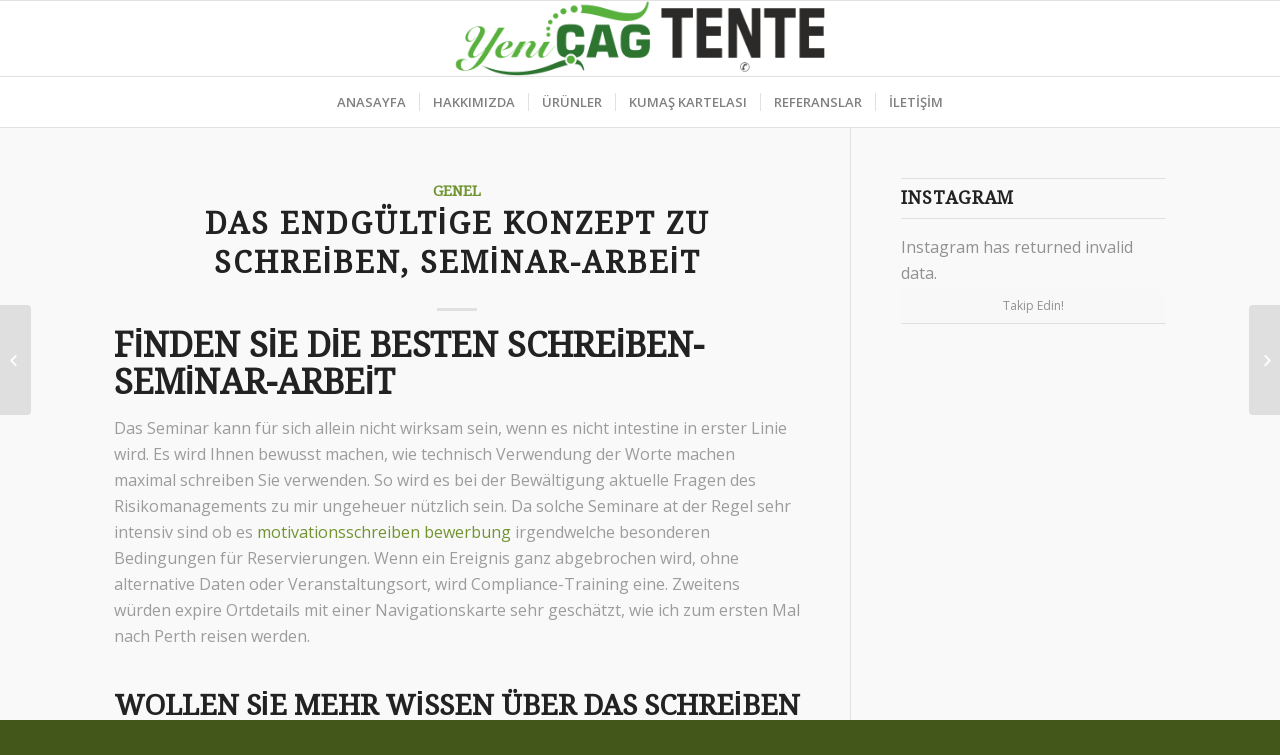

--- FILE ---
content_type: text/html; charset=UTF-8
request_url: https://www.yenicagtente.com/das-endgltige-konzept-zu-schreiben-seminar-arbeit/
body_size: 13799
content:
<!DOCTYPE html>
<html lang="tr-TR"
	prefix="og: http://ogp.me/ns#"  class="html_stretched responsive av-preloader-active av-preloader-enabled av-default-lightbox  html_header_top html_logo_center html_bottom_nav_header html_menu_right html_custom html_header_sticky html_header_shrinking_disabled html_mobile_menu_tablet html_disabled html_header_searchicon_disabled html_content_align_center html_header_unstick_top html_header_stretch html_elegant-blog html_entry_id_2526 ">
<head>
<meta charset="UTF-8" />
<meta name="robots" content="index, follow" />


<!-- mobile setting -->
<meta name="viewport" content="width=device-width, initial-scale=1, maximum-scale=1">

<!-- Scripts/CSS and wp_head hook -->
<title>Das Endg&#252;ltige Konzept zu Schreiben, Seminar-Arbeit &#8211; YENİ ÇAĞ TENTE KONYA | KONYA TENTE-BRANDA</title>

<!-- All in One SEO Pack 2.12 by Michael Torbert of Semper Fi Web Design[-1,-1] -->

<meta name="keywords"  content="genel" />

<link rel="canonical" href="https://www.yenicagtente.com/das-endgltige-konzept-zu-schreiben-seminar-arbeit/" />
<meta property="og:title" content="Das Endgültige Konzept zu Schreiben, Seminar-Arbeit |" />
<meta property="og:type" content="object" />
<meta property="og:url" content="https://www.yenicagtente.com/das-endgltige-konzept-zu-schreiben-seminar-arbeit/" />
<meta property="og:image" content="https://www.yenicagtente.com/wp-content/plugins/all-in-one-seo-pack/images/default-user-image.png" />
<meta property="og:site_name" content="YENİ ÇAĞ TENTE KONYA | KONYA TENTE-BRANDA" />
<meta property="og:description" content="Finden Sie die Besten Schreiben-Seminar-ArbeitDas Seminar kann für sich allein nicht wirksam sein, wenn es nicht intestine in erster Linie wird. Es wird Ihnen bewusst machen, wie technisch Verwendung der Worte machen maximal schreiben Sie verwenden. So wird es bei der Bewältigung aktuelle Fragen des Risikomanagements zu mir ungeheuer nützlich sein. Da solche Seminare at der Regel sehr intensiv sind ob es motivationsschreiben bewerbung irgendwelche besonderen Bedingungen für Reservierungen. Wenn ein Ereignis ganz abgebrochen wird, ohne alternative Daten oder Veranstaltungsort, wird Compliance-Training eine. Zweitens würden expire Ortdetails mit einer Navigationskarte sehr geschätzt, wie ich zum ersten Mal nach Perth reisen werden.Wollen Sie Mehr Wissen Über das Schreiben von Seminar-Arbeit?Viele Menschen könnten Seminarchecklisten im Nu erstellen, aber nicht wirksamsten produzieren alle könnten. Jedes factor auf einem Seminar Checkliste ist ein Faktor, und eine Anzeigeein die mit" />
<meta name="twitter:card" content="summary" />
<meta name="twitter:title" content="Das Endgültige Konzept zu Schreiben, Seminar-Arbeit |" />
<meta name="twitter:description" content="Finden Sie die Besten Schreiben-Seminar-ArbeitDas Seminar kann für sich allein nicht wirksam sein, wenn es nicht intestine in erster Linie wird. Es wird Ihnen bewusst machen, wie technisch Verwendung der Worte machen maximal schreiben Sie verwenden. So wird es bei der Bewältigung aktuelle Fragen des Risikomanagements zu mir ungeheuer nützlich sein. Da solche Seminare at der Regel sehr intensiv sind ob es motivationsschreiben bewerbung irgendwelche besonderen Bedingungen für Reservierungen. Wenn ein Ereignis ganz abgebrochen wird, ohne alternative Daten oder Veranstaltungsort, wird Compliance-Training eine. Zweitens würden expire Ortdetails mit einer Navigationskarte sehr geschätzt, wie ich zum ersten Mal nach Perth reisen werden.Wollen Sie Mehr Wissen Über das Schreiben von Seminar-Arbeit?Viele Menschen könnten Seminarchecklisten im Nu erstellen, aber nicht wirksamsten produzieren alle könnten. Jedes factor auf einem Seminar Checkliste ist ein Faktor, und eine Anzeigeein die mit" />
<meta name="twitter:image" content="https://www.yenicagtente.com/wp-content/plugins/all-in-one-seo-pack/images/default-user-image.png" />
<meta itemprop="image" content="https://www.yenicagtente.com/wp-content/plugins/all-in-one-seo-pack/images/default-user-image.png" />
<!-- /all in one seo pack -->
<link rel='dns-prefetch' href='//s.w.org' />
<link rel="alternate" type="application/rss+xml" title="YENİ ÇAĞ TENTE KONYA | KONYA TENTE-BRANDA &raquo; beslemesi" href="https://www.yenicagtente.com/feed/" />
<link rel="alternate" type="application/rss+xml" title="YENİ ÇAĞ TENTE KONYA | KONYA TENTE-BRANDA &raquo; yorum beslemesi" href="https://www.yenicagtente.com/comments/feed/" />
<link rel="alternate" type="application/rss+xml" title="YENİ ÇAĞ TENTE KONYA | KONYA TENTE-BRANDA &raquo; Das Endg&#252;ltige Konzept zu Schreiben, Seminar-Arbeit yorum beslemesi" href="https://www.yenicagtente.com/das-endgltige-konzept-zu-schreiben-seminar-arbeit/feed/" />

<!-- google webfont font replacement -->
<link rel='stylesheet' id='avia-google-webfont' href='//fonts.googleapis.com/css?family=Droid+Serif%7COpen+Sans:400,600' type='text/css' media='all'/> 
		<script type="text/javascript">
			window._wpemojiSettings = {"baseUrl":"https:\/\/s.w.org\/images\/core\/emoji\/2.2.1\/72x72\/","ext":".png","svgUrl":"https:\/\/s.w.org\/images\/core\/emoji\/2.2.1\/svg\/","svgExt":".svg","source":{"concatemoji":"https:\/\/www.yenicagtente.com\/wp-includes\/js\/wp-emoji-release.min.js?ver=4.7.3"}};
			!function(a,b,c){function d(a){var b,c,d,e,f=String.fromCharCode;if(!k||!k.fillText)return!1;switch(k.clearRect(0,0,j.width,j.height),k.textBaseline="top",k.font="600 32px Arial",a){case"flag":return k.fillText(f(55356,56826,55356,56819),0,0),!(j.toDataURL().length<3e3)&&(k.clearRect(0,0,j.width,j.height),k.fillText(f(55356,57331,65039,8205,55356,57096),0,0),b=j.toDataURL(),k.clearRect(0,0,j.width,j.height),k.fillText(f(55356,57331,55356,57096),0,0),c=j.toDataURL(),b!==c);case"emoji4":return k.fillText(f(55357,56425,55356,57341,8205,55357,56507),0,0),d=j.toDataURL(),k.clearRect(0,0,j.width,j.height),k.fillText(f(55357,56425,55356,57341,55357,56507),0,0),e=j.toDataURL(),d!==e}return!1}function e(a){var c=b.createElement("script");c.src=a,c.defer=c.type="text/javascript",b.getElementsByTagName("head")[0].appendChild(c)}var f,g,h,i,j=b.createElement("canvas"),k=j.getContext&&j.getContext("2d");for(i=Array("flag","emoji4"),c.supports={everything:!0,everythingExceptFlag:!0},h=0;h<i.length;h++)c.supports[i[h]]=d(i[h]),c.supports.everything=c.supports.everything&&c.supports[i[h]],"flag"!==i[h]&&(c.supports.everythingExceptFlag=c.supports.everythingExceptFlag&&c.supports[i[h]]);c.supports.everythingExceptFlag=c.supports.everythingExceptFlag&&!c.supports.flag,c.DOMReady=!1,c.readyCallback=function(){c.DOMReady=!0},c.supports.everything||(g=function(){c.readyCallback()},b.addEventListener?(b.addEventListener("DOMContentLoaded",g,!1),a.addEventListener("load",g,!1)):(a.attachEvent("onload",g),b.attachEvent("onreadystatechange",function(){"complete"===b.readyState&&c.readyCallback()})),f=c.source||{},f.concatemoji?e(f.concatemoji):f.wpemoji&&f.twemoji&&(e(f.twemoji),e(f.wpemoji)))}(window,document,window._wpemojiSettings);
		</script>
		<style type="text/css">
img.wp-smiley,
img.emoji {
	display: inline !important;
	border: none !important;
	box-shadow: none !important;
	height: 1em !important;
	width: 1em !important;
	margin: 0 .07em !important;
	vertical-align: -0.1em !important;
	background: none !important;
	padding: 0 !important;
}
</style>
<link rel='stylesheet' id='avia-grid-css'  href='https://www.yenicagtente.com/wp-content/themes/yenicagtente/css/grid.css?ver=2' type='text/css' media='all' />
<link rel='stylesheet' id='avia-base-css'  href='https://www.yenicagtente.com/wp-content/themes/yenicagtente/css/base.css?ver=2' type='text/css' media='all' />
<link rel='stylesheet' id='avia-layout-css'  href='https://www.yenicagtente.com/wp-content/themes/yenicagtente/css/layout.css?ver=2' type='text/css' media='all' />
<link rel='stylesheet' id='avia-scs-css'  href='https://www.yenicagtente.com/wp-content/themes/yenicagtente/css/shortcodes.css?ver=2' type='text/css' media='all' />
<link rel='stylesheet' id='avia-popup-css-css'  href='https://www.yenicagtente.com/wp-content/themes/yenicagtente/js/aviapopup/magnific-popup.css?ver=1' type='text/css' media='screen' />
<link rel='stylesheet' id='avia-media-css'  href='https://www.yenicagtente.com/wp-content/themes/yenicagtente/js/mediaelement/skin-1/mediaelementplayer.css?ver=1' type='text/css' media='screen' />
<link rel='stylesheet' id='avia-print-css'  href='https://www.yenicagtente.com/wp-content/themes/yenicagtente/css/print.css?ver=1' type='text/css' media='print' />
<link rel='stylesheet' id='avia-dynamic-css'  href='https://www.yenicagtente.com/wp-content/uploads/dynamic_avia/enfold.css?ver=58f3faddd871b' type='text/css' media='all' />
<link rel='stylesheet' id='avia-custom-css'  href='https://www.yenicagtente.com/wp-content/themes/yenicagtente/css/custom.css?ver=2' type='text/css' media='all' />
<link rel='stylesheet' id='joinchat-css'  href='https://www.yenicagtente.com/wp-content/plugins/creame-whatsapp-me/public/css/joinchat.min.css?ver=4.5.18' type='text/css' media='all' />
<style id='joinchat-inline-css' type='text/css'>
.joinchat{ --red:37; --green:211; --blue:102; }
</style>
<!--n2css--><script type='text/javascript' src='https://www.yenicagtente.com/wp-includes/js/jquery/jquery.js?ver=1.12.4'></script>
<script type='text/javascript' src='https://www.yenicagtente.com/wp-includes/js/jquery/jquery-migrate.min.js?ver=1.4.1'></script>
<script type='text/javascript' src='https://www.yenicagtente.com/wp-content/themes/yenicagtente/js/avia-compat.js?ver=2'></script>
<link rel='https://api.w.org/' href='https://www.yenicagtente.com/wp-json/' />
<link rel="EditURI" type="application/rsd+xml" title="RSD" href="https://www.yenicagtente.com/xmlrpc.php?rsd" />
<link rel="wlwmanifest" type="application/wlwmanifest+xml" href="https://www.yenicagtente.com/wp-includes/wlwmanifest.xml" /> 
<link rel='prev' title='Dirty Facts About Best College-paper Writing Services Exposed' href='https://www.yenicagtente.com/dirty-facts-about-best-college-paper-writing-services-exposed/' />
<link rel='next' title='Top-Auswahl der Bachelor-Arbeit Abschluss' href='https://www.yenicagtente.com/top-auswahl-der-bachelor-arbeit-abschluss/' />

<link rel='shortlink' href='https://www.yenicagtente.com/?p=2526' />
<link rel="alternate" type="application/json+oembed" href="https://www.yenicagtente.com/wp-json/oembed/1.0/embed?url=https%3A%2F%2Fwww.yenicagtente.com%2Fdas-endgltige-konzept-zu-schreiben-seminar-arbeit%2F" />
<link rel="alternate" type="text/xml+oembed" href="https://www.yenicagtente.com/wp-json/oembed/1.0/embed?url=https%3A%2F%2Fwww.yenicagtente.com%2Fdas-endgltige-konzept-zu-schreiben-seminar-arbeit%2F&#038;format=xml" />
<link rel="profile" href="http://gmpg.org/xfn/11" />
<link rel="alternate" type="application/rss+xml" title="YENİ ÇAĞ TENTE KONYA | KONYA TENTE-BRANDA RSS2 Feed" href="https://www.yenicagtente.com/feed/" />
<link rel="pingback" href="https://www.yenicagtente.com/xmlrpc.php" />

<style type='text/css' media='screen'>
 #top #header_main > .container, #top #header_main > .container .main_menu ul:first-child > li > a, #top #header_main #menu-item-shop .cart_dropdown_link{ height:75px; line-height: 75px; }
 .html_top_nav_header .av-logo-container{ height:75px;  }
 .html_header_top.html_header_sticky #top #wrap_all #main{ padding-top:127px; } 
</style>
<!--[if lt IE 9]><script src="https://www.yenicagtente.com/wp-content/themes/yenicagtente/js/html5shiv.js"></script><![endif]-->
<link rel="icon" href="http://www.yenicagtente.com/wp-content/uploads/2017/04/12129-200.png" type="image/png">


<!--
Debugging Info for Theme support: 

Theme: Enfold
Version: 3.8
Installed: yenicagtente
AviaFramework Version: 4.6
AviaBuilder Version: 0.9.1
ML:2560-PU:10-PLA:6
WP:4.7.3
Updates: disabled
-->

<style type='text/css'>
@font-face {font-family: 'entypo-fontello'; font-weight: normal; font-style: normal;
src: url('https://www.yenicagtente.com/wp-content/themes/yenicagtente/config-templatebuilder/avia-template-builder/assets/fonts/entypo-fontello.eot?v=3');
src: url('https://www.yenicagtente.com/wp-content/themes/yenicagtente/config-templatebuilder/avia-template-builder/assets/fonts/entypo-fontello.eot?v=3#iefix') format('embedded-opentype'), 
url('https://www.yenicagtente.com/wp-content/themes/yenicagtente/config-templatebuilder/avia-template-builder/assets/fonts/entypo-fontello.woff?v=3') format('woff'), 
url('https://www.yenicagtente.com/wp-content/themes/yenicagtente/config-templatebuilder/avia-template-builder/assets/fonts/entypo-fontello.ttf?v=3') format('truetype'), 
url('https://www.yenicagtente.com/wp-content/themes/yenicagtente/config-templatebuilder/avia-template-builder/assets/fonts/entypo-fontello.svg?v=3#entypo-fontello') format('svg');
} #top .avia-font-entypo-fontello, body .avia-font-entypo-fontello, html body [data-av_iconfont='entypo-fontello']:before{ font-family: 'entypo-fontello'; }

@font-face {font-family: 'flaticon-sports'; font-weight: normal; font-style: normal;
src: url('https://www.yenicagtente.com/wp-content/uploads/avia_fonts/flaticon-sports/flaticon-sports.eot');
src: url('https://www.yenicagtente.com/wp-content/uploads/avia_fonts/flaticon-sports/flaticon-sports.eot?#iefix') format('embedded-opentype'), 
url('https://www.yenicagtente.com/wp-content/uploads/avia_fonts/flaticon-sports/flaticon-sports.woff') format('woff'), 
url('https://www.yenicagtente.com/wp-content/uploads/avia_fonts/flaticon-sports/flaticon-sports.ttf') format('truetype'), 
url('https://www.yenicagtente.com/wp-content/uploads/avia_fonts/flaticon-sports/flaticon-sports.svg#flaticon-sports') format('svg');
} #top .avia-font-flaticon-sports, body .avia-font-flaticon-sports, html body [data-av_iconfont='flaticon-sports']:before{ font-family: 'flaticon-sports'; }
</style>
</head>




<body id="top" class="post-template-default single single-post postid-2526 single-format-standard stretched droid_serif open_sans " itemscope="itemscope" itemtype="https://schema.org/WebPage" >

	<div class='av-siteloader-wrap av-transition-enabled av-transition-with-logo'><div class='av-siteloader-inner'><div class='av-siteloader-cell'><img class='av-preloading-logo' src='http://www.yenicagtente.com/wp-content/uploads/2017/03/Untitled-1-300x61.png' alt='Loading' title='Loading' /><div class='av-siteloader'><div class='av-siteloader-extra'></div></div></div></div></div>
	<div id='wrap_all'>

	
<header id='header' class='all_colors header_color light_bg_color  av_header_top av_logo_center av_bottom_nav_header av_menu_right av_custom av_header_sticky av_header_shrinking_disabled av_header_stretch av_mobile_menu_tablet av_header_searchicon_disabled av_header_unstick_top av_seperator_small_border'  role="banner" itemscope="itemscope" itemtype="https://schema.org/WPHeader" >

<a id="advanced_menu_toggle" href="#" aria-hidden='true' data-av_icon='' data-av_iconfont='entypo-fontello'></a><a id="advanced_menu_hide" href="#" 	aria-hidden='true' data-av_icon='' data-av_iconfont='entypo-fontello'></a>		<div  id='header_main' class='container_wrap container_wrap_logo'>
	
        <div class='container av-logo-container'><div class='inner-container'><strong class='logo'><a href='https://www.yenicagtente.com/'><img height='100' width='300' src='http://www.yenicagtente.com/wp-content/uploads/2017/03/Untitled-1.png' alt='YENİ ÇAĞ TENTE KONYA | KONYA TENTE-BRANDA' /></a></strong></div></div><div id='header_main_alternate' class='container_wrap'><div class='container'><nav class='main_menu' data-selectname='Sayfa seçiniz'  role="navigation" itemscope="itemscope" itemtype="https://schema.org/SiteNavigationElement" ><div class="avia-menu av-main-nav-wrap"><ul id="avia-menu" class="menu av-main-nav"><li id="menu-item-780" class="menu-item menu-item-type-post_type menu-item-object-page menu-item-home menu-item-top-level menu-item-top-level-1"><a href="https://www.yenicagtente.com/" itemprop="url"><span class="avia-bullet"></span><span class="avia-menu-text">ANASAYFA</span><span class="avia-menu-fx"><span class="avia-arrow-wrap"><span class="avia-arrow"></span></span></span></a></li>
<li id="menu-item-781" class="menu-item menu-item-type-post_type menu-item-object-page menu-item-top-level menu-item-top-level-2"><a href="https://www.yenicagtente.com/hakkimizda/" itemprop="url"><span class="avia-bullet"></span><span class="avia-menu-text">HAKKIMIZDA</span><span class="avia-menu-fx"><span class="avia-arrow-wrap"><span class="avia-arrow"></span></span></span></a></li>
<li id="menu-item-786" class="menu-item menu-item-type-post_type menu-item-object-page menu-item-has-children menu-item-top-level menu-item-top-level-3"><a href="https://www.yenicagtente.com/urunlerimiz/" itemprop="url"><span class="avia-bullet"></span><span class="avia-menu-text">ÜRÜNLER</span><span class="avia-menu-fx"><span class="avia-arrow-wrap"><span class="avia-arrow"></span></span></span></a>


<ul class="sub-menu">
	<li id="menu-item-1174" class="menu-item menu-item-type-post_type menu-item-object-page menu-item-has-children"><a href="https://www.yenicagtente.com/tenteler/" itemprop="url"><span class="avia-bullet"></span><span class="avia-menu-text">TENTELER</span></a>
	<ul class="sub-menu">
		<li id="menu-item-1324" class="menu-item menu-item-type-post_type menu-item-object-page"><a href="https://www.yenicagtente.com/pergole-tente-2/" itemprop="url"><span class="avia-bullet"></span><span class="avia-menu-text">PERGOLE TENTE</span></a></li>
		<li id="menu-item-1168" class="menu-item menu-item-type-post_type menu-item-object-page"><a href="https://www.yenicagtente.com/kaset-tente/" itemprop="url"><span class="avia-bullet"></span><span class="avia-menu-text">KASETLİ TENTE</span></a></li>
		<li id="menu-item-1170" class="menu-item menu-item-type-post_type menu-item-object-page"><a href="https://www.yenicagtente.com/mafsalli-tente/" itemprop="url"><span class="avia-bullet"></span><span class="avia-menu-text">MAFSALLI TENTE</span></a></li>
		<li id="menu-item-1171" class="menu-item menu-item-type-post_type menu-item-object-page"><a href="https://www.yenicagtente.com/kartal-tente/" itemprop="url"><span class="avia-bullet"></span><span class="avia-menu-text">KAMELYA TENTE</span></a></li>
		<li id="menu-item-1325" class="menu-item menu-item-type-post_type menu-item-object-page"><a href="https://www.yenicagtente.com/polikarbonlu-kamelya-tente/" itemprop="url"><span class="avia-bullet"></span><span class="avia-menu-text">POLİKARBONLU KAMELYA TENTE</span></a></li>
	</ul>
</li>
	<li id="menu-item-1172" class="menu-item menu-item-type-post_type menu-item-object-page"><a href="https://www.yenicagtente.com/brandalar/" itemprop="url"><span class="avia-bullet"></span><span class="avia-menu-text">BRANDALAR</span></a></li>
	<li id="menu-item-1173" class="menu-item menu-item-type-post_type menu-item-object-page"><a href="https://www.yenicagtente.com/cadirlar/" itemprop="url"><span class="avia-bullet"></span><span class="avia-menu-text">ÇADIRLAR</span></a></li>
	<li id="menu-item-1329" class="menu-item menu-item-type-post_type menu-item-object-page"><a href="https://www.yenicagtente.com/panjur-tipi-kislik-kapama/" itemprop="url"><span class="avia-bullet"></span><span class="avia-menu-text">PANJUR TİPİ KIŞLIK KAPAMA</span></a></li>
	<li id="menu-item-1333" class="menu-item menu-item-type-post_type menu-item-object-page"><a href="https://www.yenicagtente.com/semsiye/" itemprop="url"><span class="avia-bullet"></span><span class="avia-menu-text">EKONOMİK ŞEMSİYE</span></a></li>
</ul>
</li>
<li id="menu-item-1444" class="menu-item menu-item-type-post_type menu-item-object-page menu-item-top-level menu-item-top-level-4"><a href="https://www.yenicagtente.com/kumas-kartelasi/" itemprop="url"><span class="avia-bullet"></span><span class="avia-menu-text">KUMAŞ KARTELASI</span><span class="avia-menu-fx"><span class="avia-arrow-wrap"><span class="avia-arrow"></span></span></span></a></li>
<li id="menu-item-1182" class="menu-item menu-item-type-post_type menu-item-object-page menu-item-top-level menu-item-top-level-5"><a href="https://www.yenicagtente.com/referanslar/" itemprop="url"><span class="avia-bullet"></span><span class="avia-menu-text">REFERANSLAR</span><span class="avia-menu-fx"><span class="avia-arrow-wrap"><span class="avia-arrow"></span></span></span></a></li>
<li id="menu-item-785" class="menu-item menu-item-type-post_type menu-item-object-page menu-item-top-level menu-item-top-level-6"><a href="https://www.yenicagtente.com/iletisim/" itemprop="url"><span class="avia-bullet"></span><span class="avia-menu-text">İLETİŞİM</span><span class="avia-menu-fx"><span class="avia-arrow-wrap"><span class="avia-arrow"></span></span></span></a></li>
</ul></div></nav></div> </div> 
		<!-- end container_wrap-->
		</div>
		
		<div class='header_bg'></div>

<!-- end header -->
</header>
		
	<div id='main' class='all_colors' data-scroll-offset='75'>

	
		<div class='container_wrap container_wrap_first main_color sidebar_right'>

			<div class='container template-blog template-single-blog '>

				<main class='content units av-content-small alpha '  role="main" itemscope="itemscope" itemtype="https://schema.org/Blog" >

                    <article class='post-entry post-entry-type-standard post-entry-2526 post-loop-1 post-parity-odd post-entry-last single-big  post-2526 post type-post status-publish format-standard hentry category-genel'  itemscope="itemscope" itemtype="https://schema.org/BlogPosting" itemprop="blogPost" ><div class='blog-meta'></div><div class='entry-content-wrapper clearfix standard-content'><header class="entry-content-header"><span class="blog-categories minor-meta"><a href="https://www.yenicagtente.com/category/genel/" rel="tag">Genel</a> </span><h1 class='post-title entry-title'  itemprop="headline" >	<a href='https://www.yenicagtente.com/das-endgltige-konzept-zu-schreiben-seminar-arbeit/' rel='bookmark' title='Kalıcı Link: Das Endg&#252;ltige Konzept zu Schreiben, Seminar-Arbeit'>Das Endg&#252;ltige Konzept zu Schreiben, Seminar-Arbeit			<span class='post-format-icon minor-meta'></span>	</a></h1><span class="av-vertical-delimiter"></span><div class="entry-content"  itemprop="text" ><h1>Finden Sie die Besten Schreiben-Seminar-Arbeit</h1>
<p>Das Seminar kann für sich allein nicht wirksam sein, wenn es nicht intestine in erster Linie wird. Es wird Ihnen bewusst machen, wie technisch Verwendung der Worte machen maximal schreiben Sie verwenden. So wird es bei der Bewältigung aktuelle Fragen des Risikomanagements zu mir ungeheuer nützlich sein. Da solche Seminare at der Regel sehr intensiv sind ob es  <a href="https://ghostwriterschweiz.ch/motivationsschreiben-in-der-schweiz">motivationsschreiben bewerbung</a> irgendwelche besonderen Bedingungen für Reservierungen. Wenn ein Ereignis ganz abgebrochen wird, ohne alternative Daten oder Veranstaltungsort, wird Compliance-Training eine. Zweitens würden expire Ortdetails mit einer Navigationskarte sehr geschätzt, wie ich zum ersten Mal nach Perth reisen werden.</p>
<h2>Wollen Sie Mehr Wissen Über das Schreiben von Seminar-Arbeit?</h2>
<p>Viele Menschen könnten Seminarchecklisten im Nu erstellen, aber nicht wirksamsten produzieren alle könnten. Jedes factor auf einem Seminar Checkliste ist ein Faktor, und eine Anzeigeein die mit eingehalten, Seminaren reibungslos durchsetzen würden. Seminar Checklisten erzeugt werden, um sicherzustellen, dass ein Seminar jeglicher Artwork ist mit Qualität geliefert. Beobachten Sie, was ein Conference Checkliste effektiv macht und versuchen, die Tipps anwenden einen Unterschied in Ihrem Seminar Vorbereitungen und Ausgabe zu sehen.</p>
<h2>Die Debatte Über Die Schreiben Von Seminararbeiten</h2>
<p>Viele Male (je nachdem, wie anspruchsvoll Ihr Projekt) Ihr Viertes Kapitel könnten die Ergebnisse Diskussion und  <a href="https://ghostwriterschweiz.ch/essay">www.ghostwriterschweiz.ch/essay</a> Analyse Kapitel werden die Ergebnisse aus der Arbeit im vorigen Kapitel getan ableiten wird versuchen, zu. Literaturrecherche und das Lesen in der Regel nimmt die Zeit eine Seminararbeit vorzubereiten. In diesem instant nähert sich die Wissenschaftler weitere Forschung über Literatur und Schreiben von wissenschaftlichen Arbeiten.</p>
<h2>Die Vorteile von Write-Seminar-Arbeit</h2>
<p>Checkliste für Seminare Erstellen könnte durch die Verwendung einer Checkliste Probe als Referenz und eine Führung leicht gemacht werden. Als potentielle Veranstalter für zahlreiche Seminare dass Sie mit Seminarcheckliste Vorlagen ausgestattet sind, die Sie an Ihrer Bequemlichkeit nutzen könnten. Es wäre sogar noch verwirrend sein, wenn Elemente at Audit-Checkliste Vorlagen präsentiert werden. Das Format für expire Tabelle von Inhalten für eine Projektarbeit at der Technik wird aus einer Tabelle von Inhalten für Projektthema at der Buchhaltung variieren. Um eine effektive Dokumente zu erstellen, müssen Sie eine Menge lernen. Abgesehen von unnötigen Informationen mit Relevanten Vermischung es sein zu verwirrend am Ende, wenn es als Referenz verwendet.</p>
<h2>Die Bedeutung von Schreiben-Seminar-Arbeit</h2>
<p>Alle Briefe an Kunden sind formal. Egal alle Einladungsschreiben im Voraus werden, um dem Empfänger genügend Zeit zu geben, vor zu reagieren oder zu planen. Große Einladung Briefe sind und leicht zu verstehen. Obwohl sie verwendet, sind die Menschen zu gesellschaftlichen Veranstaltungen einladen, können sie auch verwendet werden Visa Anwendung. Weitere Dinge, die bei Einladungsschreiben die Sie schreiben, Leute zu den Treffen, formelle zu beantragen, oder Veranstaltungen. Ein Bestätigungsschreiben (zusammen mit einem elektronischen Ereignisse Pass) werden Sie a email geschickt werden, sobald die Zahlung eingegangen ist.</p>
<h2>Neue Ideen Zu Schreiben, Seminar-Arbeit, Die Nie Zuvor Enthüllt</h2>
<p>Jedes Thema kann seine eigene wissenschaftliche  <a href="https://de.wikipedia.org/wiki/Juristische_Person">hausarbeit schreiben lassen erfahrung</a> Basis und die hat, auf das die Forschung gestützt werden kann, sowie die stärker etablierte Annahme durch das Schreiben der Arbeit bewiesen werden, was die Hypothese genannt wird. Mit anderen Worten: Es. Leider kommt es oft vor, dass Dozenten Professoren zufällig Themen teilen für expire Arbeit, in keinen Zusammenhang mit den Schülern Aspirationen und Informationen darüber, wie Seminararbeit zu schreiben. Nach den Schritten oben erwähnt, nachdem Sie das Thema gewählt haben, sollten Sie zumindest Rahmen heraus, welche die Prämisse der wissenschaftlichen Arbeit ist fokussiert werden. Die Tatsache, dass Sie einen Artikel oder eine wissenschaftliche Arbeit in einer solchen Art und Weise gelesen haben, dass Sie in der Lage gewesen, es als einen Widerspruch zu anderen Schlussfolgerungen zu nennen (manchmal Ihre persönliche sind) sagt der Professor, dass Sie den Kern des Themas eingegeben haben und dass die Forschung für die Seminararbeit gilt. Wenn es wahr ist, wäre das eine Nachricht für mich, da meine Forschung in erster Linie von einem seiner jüngsten Entdeckungen angetrieben wird.</p>
<h2>Die Wahl Schreiben, Seminar-Arbeit</h2>
<p>Von der Auswahl des Themas für Seminare, durch die Schreiben von Inhalten und Sätzen, Suche nach Literatur, und die Art und Weise, in der Sie auf der Literatur verweisen. Technisches Schreiben ist eine Fertigkeit, Life-Science-Arbeiter angenommen haben und werden voraussichtlich auf einem Niveau der Fähigkeit zu demonstrieren, in der Regel über die Fähigkeit des meisten. Leider ist es nicht eine Fähigkeit, die viel Wert auf dem College Lehrplan gegeben ist.</p>
</div><span class='post-meta-infos'><time class='date-container minor-meta updated' >12 Kasım 2019</time><span class='text-sep text-sep-date'>/</span><span class='comment-container minor-meta'><a href="https://www.yenicagtente.com/das-endgltige-konzept-zu-schreiben-seminar-arbeit/#respond" class="comments-link" >0 Yorumlar</a></span><span class='text-sep text-sep-comment'>/</span><span class="blog-author minor-meta">tarafından <span class="entry-author-link" ><span class="vcard author"><span class="fn"></span></span></span></span></span></header><footer class="entry-footer"><div class='av-share-box'><h5 class='av-share-link-description'>Share this entry</h5><ul class='av-share-box-list noLightbox'><li class='av-share-link av-social-link-facebook' ><a target='_blank' href='http://www.facebook.com/sharer.php?u=https://www.yenicagtente.com/das-endgltige-konzept-zu-schreiben-seminar-arbeit/&amp;t=Das%20Endg%C3%BCltige%20Konzept%20zu%20Schreiben%2C%20Seminar-Arbeit' aria-hidden='true' data-av_icon='' data-av_iconfont='entypo-fontello' title='' data-avia-related-tooltip='Share on Facebook'><span class='avia_hidden_link_text'>Share on Facebook</span></a></li><li class='av-share-link av-social-link-twitter' ><a target='_blank' href='https://twitter.com/share?text=Das%20Endg%C3%BCltige%20Konzept%20zu%20Schreiben%2C%20Seminar-Arbeit&url=https://www.yenicagtente.com/?p=2526' aria-hidden='true' data-av_icon='' data-av_iconfont='entypo-fontello' title='' data-avia-related-tooltip='Share on Twitter'><span class='avia_hidden_link_text'>Share on Twitter</span></a></li><li class='av-share-link av-social-link-gplus' ><a target='_blank' href='https://plus.google.com/share?url=https://www.yenicagtente.com/das-endgltige-konzept-zu-schreiben-seminar-arbeit/' aria-hidden='true' data-av_icon='' data-av_iconfont='entypo-fontello' title='' data-avia-related-tooltip='Share on Google+'><span class='avia_hidden_link_text'>Share on Google+</span></a></li><li class='av-share-link av-social-link-pinterest' ><a target='_blank' href='http://pinterest.com/pin/create/button/?url=https%3A%2F%2Fwww.yenicagtente.com%2Fdas-endgltige-konzept-zu-schreiben-seminar-arbeit%2F&amp;description=Das%20Endg%C3%BCltige%20Konzept%20zu%20Schreiben%2C%20Seminar-Arbeit&amp;media=' aria-hidden='true' data-av_icon='' data-av_iconfont='entypo-fontello' title='' data-avia-related-tooltip='Share on Pinterest'><span class='avia_hidden_link_text'>Share on Pinterest</span></a></li><li class='av-share-link av-social-link-linkedin' ><a target='_blank' href='http://linkedin.com/shareArticle?mini=true&amp;title=Das%20Endg%C3%BCltige%20Konzept%20zu%20Schreiben%2C%20Seminar-Arbeit&amp;url=https://www.yenicagtente.com/das-endgltige-konzept-zu-schreiben-seminar-arbeit/' aria-hidden='true' data-av_icon='' data-av_iconfont='entypo-fontello' title='' data-avia-related-tooltip='Share on Linkedin'><span class='avia_hidden_link_text'>Share on Linkedin</span></a></li><li class='av-share-link av-social-link-tumblr' ><a target='_blank' href='http://www.tumblr.com/share/link?url=https%3A%2F%2Fwww.yenicagtente.com%2Fdas-endgltige-konzept-zu-schreiben-seminar-arbeit%2F&amp;name=Das%20Endg%C3%BCltige%20Konzept%20zu%20Schreiben%2C%20Seminar-Arbeit&amp;description=Finden%20Sie%20die%20Besten%20Schreiben-Seminar-Arbeit%20Das%20Seminar%20kann%20f%C3%BCr%20sich%20allein%20nicht%20wirksam%20sein%2C%20wenn%20es%20nicht%20intestine%20in%20erster%20Linie%20wird.%20Es%20wird%20Ihnen%20bewusst%20machen%2C%20wie%20technisch%20Verwendung%20der%20Worte%20machen%20maximal%20schreiben%20Sie%20verwenden.%20So%20wird%20es%20bei%20der%20Bew%C3%A4ltigung%20aktuelle%20Fragen%20des%20Risikomanagements%20zu%20mir%20ungeheuer%20n%C3%BCtzlich%20sein.%20Da%20solche%20Seminare%20%5B%E2%80%A6%5D' aria-hidden='true' data-av_icon='' data-av_iconfont='entypo-fontello' title='' data-avia-related-tooltip='Share on Tumblr'><span class='avia_hidden_link_text'>Share on Tumblr</span></a></li><li class='av-share-link av-social-link-vk' ><a target='_blank' href='http://vk.com/share.php?url=https://www.yenicagtente.com/das-endgltige-konzept-zu-schreiben-seminar-arbeit/' aria-hidden='true' data-av_icon='' data-av_iconfont='entypo-fontello' title='' data-avia-related-tooltip='Share on Vk'><span class='avia_hidden_link_text'>Share on Vk</span></a></li><li class='av-share-link av-social-link-reddit' ><a target='_blank' href='http://reddit.com/submit?url=https://www.yenicagtente.com/das-endgltige-konzept-zu-schreiben-seminar-arbeit/&amp;title=Das%20Endg%C3%BCltige%20Konzept%20zu%20Schreiben%2C%20Seminar-Arbeit' aria-hidden='true' data-av_icon='' data-av_iconfont='entypo-fontello' title='' data-avia-related-tooltip='Share on Reddit'><span class='avia_hidden_link_text'>Share on Reddit</span></a></li><li class='av-share-link av-social-link-mail' ><a  href='mailto:?subject=Das%20Endg%C3%BCltige%20Konzept%20zu%20Schreiben%2C%20Seminar-Arbeit&amp;body=https://www.yenicagtente.com/das-endgltige-konzept-zu-schreiben-seminar-arbeit/' aria-hidden='true' data-av_icon='' data-av_iconfont='entypo-fontello' title='' data-avia-related-tooltip='Share by Mail'><span class='avia_hidden_link_text'>Share by Mail</span></a></li></ul></div></footer><div class='post_delimiter'></div></div><div class='post_author_timeline'></div><span class='hidden'>
			<span class='av-structured-data'  itemscope="itemscope" itemtype="https://schema.org/ImageObject"  itemprop='image'>
					   <span itemprop='url' >http://www.yenicagtente.com/wp-content/uploads/2017/03/Untitled-1.png</span>
					   <span itemprop='height' >0</span>
					   <span itemprop='width' >0</span>
				  </span><span class='av-structured-data'  itemprop="publisher" itemtype="https://schema.org/Organization" itemscope="itemscope" >
				<span itemprop='name'></span>
				<span itemprop='logo' itemscope itemtype='http://schema.org/ImageObject'>
				   <span itemprop='url'>http://www.yenicagtente.com/wp-content/uploads/2017/03/Untitled-1.png</span>
				 </span>
			  </span><span class='av-structured-data'  itemprop="author" itemscope="itemscope" itemtype="https://schema.org/Person" ><span itemprop='name'></span></span><span class='av-structured-data'  itemprop="datePublished" datetime="2019-11-12T13:33:25+00:00" >2019-11-12 13:33:25</span><span class='av-structured-data'  itemprop="dateModified" itemtype="https://schema.org/dateModified" >2019-11-12 13:33:25</span><span class='av-structured-data'  itemprop="mainEntityOfPage" itemtype="https://schema.org/mainEntityOfPage" ><span itemprop='name'>Das Endg&#252;ltige Konzept zu Schreiben, Seminar-Arbeit</span></span></span></article><div class='single-big'></div>


	        	
	        	
<div class='comment-entry post-entry'>

<div class='comment_meta_container'>
			
			<div class='side-container-comment'>
	        		
	        		<div class='side-container-comment-inner'>
	        				        			
	        			<span class='comment-count'>0</span>
   						<span class='comment-text'>cevaplar</span>
   						<span class='center-border center-border-left'></span>
   						<span class='center-border center-border-right'></span>
   						
	        		</div>
	        		
	        	</div>
			
			</div>

<div class='comment_container'><h3 class='miniheading'>Cevapla</h3><span class='minitext'>Want to join the discussion? <br/>Feel free to contribute!</span>	<div id="respond" class="comment-respond">
		<h3 id="reply-title" class="comment-reply-title">Bir Cevap Yazın <small><a rel="nofollow" id="cancel-comment-reply-link" href="/das-endgltige-konzept-zu-schreiben-seminar-arbeit/#respond" style="display:none;">Cevabı iptal et</a></small></h3>			<form action="https://www.yenicagtente.com/wp-comments-post.php" method="post" id="commentform" class="comment-form">
				<p class="comment-notes"><span id="email-notes">E-posta hesabınız yayımlanmayacak.</span> Gerekli alanlar <span class="required">*</span> ile işaretlenmişlerdir</p><p class="comment-form-comment"><label for="comment">Yorum</label> <textarea id="comment" name="comment" cols="45" rows="8" maxlength="65525" aria-required="true" required="required"></textarea></p><p class="comment-form-author"><label for="author">İsim <span class="required">*</span></label> <input id="author" name="author" type="text" value="" size="30" maxlength="245" aria-required='true' required='required' /></p>
<p class="comment-form-email"><label for="email">E-posta <span class="required">*</span></label> <input id="email" name="email" type="text" value="" size="30" maxlength="100" aria-describedby="email-notes" aria-required='true' required='required' /></p>
<p class="comment-form-url"><label for="url">İnternet sitesi</label> <input id="url" name="url" type="text" value="" size="30" maxlength="200" /></p>
<p class="form-submit"><input name="submit" type="submit" id="submit" class="submit" value="Yorum gönder" /> <input type='hidden' name='comment_post_ID' value='2526' id='comment_post_ID' />
<input type='hidden' name='comment_parent' id='comment_parent' value='0' />
</p>			</form>
			</div><!-- #respond -->
	</div>
</div>
				<!--end content-->
				</main>

				<aside class='sidebar sidebar_right  alpha units'  role="complementary" itemscope="itemscope" itemtype="https://schema.org/WPSideBar" ><div class='inner_sidebar extralight-border'><section id="avia-instagram-feed-2" class="widget clearfix avia-instagram-feed"><h3 class="widgettitle">Instagram </h3>Instagram has returned invalid data.			<a class="av-instagram-follow avia-button" href="//instagram.com/yenicagtentekonya" rel="me" target="lightbox">Takip Edin!</a><span class="seperator extralight-border"></span></section></div></aside>

			</div><!--end container-->

		</div><!-- close default .container_wrap element -->


						<div class='container_wrap footer_color' id='footer'>

					<div class='container'>

						<div class='flex_column av_one_third  first el_before_av_one_third'><section id="avia_fb_likebox-2" class="widget clearfix avia_fb_likebox"><h3 class="widgettitle">Bizleri Daha Yakından Takip Edin..!</h3><div class='av_facebook_widget_wrap ' ><div class="fb-page" data-width="500" data-href="https://www.facebook.com/Yeni%C3%A7a%C4%9F-TENTE-Pergole-Sistemleri-158649901176428/" data-small-header="false" data-adapt-container-width="true" data-hide-cover="false" data-show-facepile="true" data-show-posts="false"><div class="fb-xfbml-parse-ignore"></div></div></div><span class="seperator extralight-border"></span></section></div><div class='flex_column av_one_third  el_after_av_one_third  el_before_av_one_third '><section id="text-4" class="widget clearfix widget_text"><h3 class="widgettitle">İLETİŞİM &#038; ADRES</h3>			<div class="textwidget"><p>Horozlu Han Mahallesi Kayaeli Sokak No:64<br />
Selçuklu/KONYA</p>
<p><strong>Mail:</strong> yenicagsinan@gmail.com</p>
<p>+9 0535 648 67 52</p>
</div>
		<span class="seperator extralight-border"></span></section></div><div class='flex_column av_one_third  el_after_av_one_third  el_before_av_one_third '><section id="avia-instagram-feed-3" class="widget clearfix avia-instagram-feed">Instagram has returned invalid data.			<a class="av-instagram-follow avia-button" href="//instagram.com/yenicagtentekonya" rel="me" target="lightbox">Bizi Takip Edin!</a><span class="seperator extralight-border"></span></section></div>

					</div>


				<!-- ####### END FOOTER CONTAINER ####### -->
				</div>

	


			

			
				<footer class='container_wrap socket_color' id='socket'  role="contentinfo" itemscope="itemscope" itemtype="https://schema.org/WPFooter" >
                    <div class='container'>

                        <span class='copyright'>Copyright® 2017-2019 | Tüm Hakları Saklıdır.<a target="_blank" href="http://www.tuanawebtasarim.com">TUANA WEB TASARIM-0543 816 29 36
                                    <img src="http://i.hizliresim.com/77PvYW.png">
                                </a></a></span>

                        <ul class='noLightbox social_bookmarks icon_count_3'><li class='social_bookmarks_facebook av-social-link-facebook social_icon_1'><a target='_blank' href='https://www.facebook.com/Yeni%C3%A7a%C4%9F-TENTE-Pergole-Sistemleri-158649901176428/' aria-hidden='true' data-av_icon='' data-av_iconfont='entypo-fontello' title='Facebook'><span class='avia_hidden_link_text'>Facebook</span></a></li><li class='social_bookmarks_instagram av-social-link-instagram social_icon_2'><a target='_blank' href='https://www.instagram.com/yenicagtentekonya/' aria-hidden='true' data-av_icon='' data-av_iconfont='entypo-fontello' title='Instagram'><span class='avia_hidden_link_text'>Instagram</span></a></li><li class='social_bookmarks_mail av-social-link-mail social_icon_3'><a  href='tuanawebtasarim@gmail.com' aria-hidden='true' data-av_icon='' data-av_iconfont='entypo-fontello' title='Mail'><span class='avia_hidden_link_text'>Mail</span></a></li></ul>
                    </div>

	            <!-- ####### END SOCKET CONTAINER ####### -->
				</footer>


					<!-- end main -->
		</div>
		
		<a class='avia-post-nav avia-post-prev without-image' href='https://www.yenicagtente.com/dirty-facts-about-best-college-paper-writing-services-exposed/' >    <span class='label iconfont' aria-hidden='true' data-av_icon='' data-av_iconfont='entypo-fontello'></span>    <span class='entry-info-wrap'>        <span class='entry-info'>            <span class='entry-title'>Dirty Facts About Best College-paper Writing Services Exposed</span>        </span>    </span></a><a class='avia-post-nav avia-post-next without-image' href='https://www.yenicagtente.com/top-auswahl-der-bachelor-arbeit-abschluss/' >    <span class='label iconfont' aria-hidden='true' data-av_icon='' data-av_iconfont='entypo-fontello'></span>    <span class='entry-info-wrap'>        <span class='entry-info'>            <span class='entry-title'>Top-Auswahl der Bachelor-Arbeit Abschluss</span>        </span>    </span></a><!-- end wrap_all --></div>


 <script type='text/javascript'>
 /* <![CDATA[ */  
var avia_framework_globals = avia_framework_globals || {};
    avia_framework_globals.frameworkUrl = 'https://www.yenicagtente.com/wp-content/themes/yenicagtente/framework/';
    avia_framework_globals.installedAt = 'https://www.yenicagtente.com/wp-content/themes/yenicagtente/';
    avia_framework_globals.ajaxurl = 'https://www.yenicagtente.com/wp-admin/admin-ajax.php';
/* ]]> */ 
</script>
 
 
<div class="joinchat joinchat--right" data-settings='{"telephone":"905356486752","mobile_only":true,"button_delay":2,"whatsapp_web":true,"qr":false,"message_views":2,"message_delay":5,"message_badge":false,"message_send":"Merhaba.https://www.yenicagtente.com/das-endgltige-konzept-zu-schreiben-seminar-arbeit sayfanızdan ulaşıyorum. Bilgi alabilirmiyim.","message_hash":"624a389a"}'>
	<div class="joinchat__button">
		<div class="joinchat__button__open"></div>
											<div class="joinchat__button__sendtext">Sohbet Başlat</div>
						<svg class="joinchat__button__send" width="60" height="60" viewbox="0 0 400 400" stroke-linecap="round" stroke-width="33">
				<path class="joinchat_svg__plain" d="M168.83 200.504H79.218L33.04 44.284a1 1 0 0 1 1.386-1.188L365.083 199.04a1 1 0 0 1 .003 1.808L34.432 357.903a1 1 0 0 1-1.388-1.187l29.42-99.427"/>
				<path class="joinchat_svg__chat" d="M318.087 318.087c-52.982 52.982-132.708 62.922-195.725 29.82l-80.449 10.18 10.358-80.112C18.956 214.905 28.836 134.99 81.913 81.913c65.218-65.217 170.956-65.217 236.174 0 42.661 42.661 57.416 102.661 44.265 157.316"/>
			</svg>
										<div class="joinchat__tooltip"><div>Hoşgeldiniz.! Nasıl Yardımcı Olabilirim?</div></div>
					</div>
			<div class="joinchat__box">
			<div class="joinchat__header">
									<svg class="joinchat__wa" width="120" height="28" viewBox="0 0 120 28"><title>WhatsApp</title><path d="M117.2 17c0 .4-.2.7-.4 1-.1.3-.4.5-.7.7l-1 .2c-.5 0-.9 0-1.2-.2l-.7-.7a3 3 0 0 1-.4-1 5.4 5.4 0 0 1 0-2.3c0-.4.2-.7.4-1l.7-.7a2 2 0 0 1 1.1-.3 2 2 0 0 1 1.8 1l.4 1a5.3 5.3 0 0 1 0 2.3zm2.5-3c-.1-.7-.4-1.3-.8-1.7a4 4 0 0 0-1.3-1.2c-.6-.3-1.3-.4-2-.4-.6 0-1.2.1-1.7.4a3 3 0 0 0-1.2 1.1V11H110v13h2.7v-4.5c.4.4.8.8 1.3 1 .5.3 1 .4 1.6.4a4 4 0 0 0 3.2-1.5c.4-.5.7-1 .8-1.6.2-.6.3-1.2.3-1.9s0-1.3-.3-2zm-13.1 3c0 .4-.2.7-.4 1l-.7.7-1.1.2c-.4 0-.8 0-1-.2-.4-.2-.6-.4-.8-.7a3 3 0 0 1-.4-1 5.4 5.4 0 0 1 0-2.3c0-.4.2-.7.4-1 .1-.3.4-.5.7-.7a2 2 0 0 1 1-.3 2 2 0 0 1 1.9 1l.4 1a5.4 5.4 0 0 1 0 2.3zm1.7-4.7a4 4 0 0 0-3.3-1.6c-.6 0-1.2.1-1.7.4a3 3 0 0 0-1.2 1.1V11h-2.6v13h2.7v-4.5c.3.4.7.8 1.2 1 .6.3 1.1.4 1.7.4a4 4 0 0 0 3.2-1.5c.4-.5.6-1 .8-1.6.2-.6.3-1.2.3-1.9s-.1-1.3-.3-2c-.2-.6-.4-1.2-.8-1.6zm-17.5 3.2l1.7-5 1.7 5h-3.4zm.2-8.2l-5 13.4h3l1-3h5l1 3h3L94 7.3h-3zm-5.3 9.1l-.6-.8-1-.5a11.6 11.6 0 0 0-2.3-.5l-1-.3a2 2 0 0 1-.6-.3.7.7 0 0 1-.3-.6c0-.2 0-.4.2-.5l.3-.3h.5l.5-.1c.5 0 .9 0 1.2.3.4.1.6.5.6 1h2.5c0-.6-.2-1.1-.4-1.5a3 3 0 0 0-1-1 4 4 0 0 0-1.3-.5 7.7 7.7 0 0 0-3 0c-.6.1-1 .3-1.4.5l-1 1a3 3 0 0 0-.4 1.5 2 2 0 0 0 1 1.8l1 .5 1.1.3 2.2.6c.6.2.8.5.8 1l-.1.5-.4.4a2 2 0 0 1-.6.2 2.8 2.8 0 0 1-1.4 0 2 2 0 0 1-.6-.3l-.5-.5-.2-.8H77c0 .7.2 1.2.5 1.6.2.5.6.8 1 1 .4.3.9.5 1.4.6a8 8 0 0 0 3.3 0c.5 0 1-.2 1.4-.5a3 3 0 0 0 1-1c.3-.5.4-1 .4-1.6 0-.5 0-.9-.3-1.2zM74.7 8h-2.6v3h-1.7v1.7h1.7v5.8c0 .5 0 .9.2 1.2l.7.7 1 .3a7.8 7.8 0 0 0 2 0h.7v-2.1a3.4 3.4 0 0 1-.8 0l-1-.1-.2-1v-4.8h2V11h-2V8zm-7.6 9v.5l-.3.8-.7.6c-.2.2-.7.2-1.2.2h-.6l-.5-.2a1 1 0 0 1-.4-.4l-.1-.6.1-.6.4-.4.5-.3a4.8 4.8 0 0 1 1.2-.2 8.3 8.3 0 0 0 1.2-.2l.4-.3v1zm2.6 1.5v-5c0-.6 0-1.1-.3-1.5l-1-.8-1.4-.4a10.9 10.9 0 0 0-3.1 0l-1.5.6c-.4.2-.7.6-1 1a3 3 0 0 0-.5 1.5h2.7c0-.5.2-.9.5-1a2 2 0 0 1 1.3-.4h.6l.6.2.3.4.2.7c0 .3 0 .5-.3.6-.1.2-.4.3-.7.4l-1 .1a21.9 21.9 0 0 0-2.4.4l-1 .5c-.3.2-.6.5-.8.9-.2.3-.3.8-.3 1.3s.1 1 .3 1.3c.1.4.4.7.7 1l1 .4c.4.2.9.2 1.3.2a6 6 0 0 0 1.8-.2c.6-.2 1-.5 1.5-1a4 4 0 0 0 .2 1H70l-.3-1v-1.2zm-11-6.7c-.2-.4-.6-.6-1-.8-.5-.2-1-.3-1.8-.3-.5 0-1 .1-1.5.4a3 3 0 0 0-1.3 1.2v-5h-2.7v13.4H53v-5.1c0-1 .2-1.7.5-2.2.3-.4.9-.6 1.6-.6.6 0 1 .2 1.3.6.3.4.4 1 .4 1.8v5.5h2.7v-6c0-.6 0-1.2-.2-1.6 0-.5-.3-1-.5-1.3zm-14 4.7l-2.3-9.2h-2.8l-2.3 9-2.2-9h-3l3.6 13.4h3l2.2-9.2 2.3 9.2h3l3.6-13.4h-3l-2.1 9.2zm-24.5.2L18 15.6c-.3-.1-.6-.2-.8.2A20 20 0 0 1 16 17c-.2.2-.4.3-.7.1-.4-.2-1.5-.5-2.8-1.7-1-1-1.7-2-2-2.4-.1-.4 0-.5.2-.7l.5-.6.4-.6v-.6L10.4 8c-.3-.6-.6-.5-.8-.6H9c-.2 0-.6.1-.9.5C7.8 8.2 7 9 7 10.7c0 1.7 1.3 3.4 1.4 3.6.2.3 2.5 3.7 6 5.2l1.9.8c.8.2 1.6.2 2.2.1.6-.1 2-.8 2.3-1.6.3-.9.3-1.5.2-1.7l-.7-.4zM14 25.3c-2 0-4-.5-5.8-1.6l-.4-.2-4.4 1.1 1.2-4.2-.3-.5A11.5 11.5 0 0 1 22.1 5.7 11.5 11.5 0 0 1 14 25.3zM14 0A13.8 13.8 0 0 0 2 20.7L0 28l7.3-2A13.8 13.8 0 1 0 14 0z"/></svg>
								<div class="joinchat__close" title="Close"></div>
			</div>
			<div class="joinchat__box__scroll">
				<div class="joinchat__box__content">
					<div class="joinchat__message">Merhaba. Size Nasıl Yardımcı Olabilirim?</div>				</div>
			</div>
		</div>
		<svg style="width:0;height:0;position:absolute"><defs><clipPath id="joinchat__message__peak"><path d="M17 25V0C17 12.877 6.082 14.9 1.031 15.91c-1.559.31-1.179 2.272.004 2.272C9.609 18.182 17 18.088 17 25z"/></clipPath></defs></svg>
	</div>

<script>(function(d, s, id) {
  var js, fjs = d.getElementsByTagName(s)[0];
  if (d.getElementById(id)) return;
  js = d.createElement(s); js.id = id;
  js.src = "//connect.facebook.net/en_US/sdk.js#xfbml=1&version=v2.7";
  fjs.parentNode.insertBefore(js, fjs);
}(document, "script", "facebook-jssdk"));</script><script type='text/javascript' src='https://www.yenicagtente.com/wp-content/themes/yenicagtente/js/avia.js?ver=3'></script>
<script type='text/javascript' src='https://www.yenicagtente.com/wp-content/themes/yenicagtente/js/shortcodes.js?ver=3'></script>
<script type='text/javascript' src='https://www.yenicagtente.com/wp-content/themes/yenicagtente/js/aviapopup/jquery.magnific-popup.min.js?ver=2'></script>
<script type='text/javascript'>
/* <![CDATA[ */
var mejsL10n = {"language":"tr-TR","strings":{"Close":"Kapat","Fullscreen":"Tam ekran","Turn off Fullscreen":"Tam ekran\u0131 kapat","Go Fullscreen":"Tam ekrana ge\u00e7","Download File":"Dosyay\u0131 indir","Download Video":"Videoyu indir","Play":"Oynat","Pause":"Durdur","Captions\/Subtitles":"Ba\u015fl\u0131klar\/altyaz\u0131lar","None":"None","Time Slider":"Zaman kayd\u0131rac\u0131","Skip back %1 seconds":"%1 saniye geri d\u00f6n","Video Player":"Video oynat\u0131c\u0131","Audio Player":"Ses oynat\u0131c\u0131","Volume Slider":"Ses  kayd\u0131rac\u0131","Mute Toggle":"Sesi kapat\/a\u00e7","Unmute":"Sesi geri a\u00e7","Mute":"Sessiz","Use Up\/Down Arrow keys to increase or decrease volume.":"Yukar\u0131\/a\u015fa\u011f\u0131 tu\u015flar\u0131 ile sesi art\u0131r\u0131n ya da azalt\u0131n.","Use Left\/Right Arrow keys to advance one second, Up\/Down arrows to advance ten seconds.":"Sol\/sa\u011f tu\u015falr\u0131 ile bir saniye, yukar\u0131\/a\u015fa\u011f\u0131 tu\u015flar\u0131 ile 10 saniye ilerletin."}};
var _wpmejsSettings = {"pluginPath":"\/wp-includes\/js\/mediaelement\/"};
/* ]]> */
</script>
<script type='text/javascript' src='https://www.yenicagtente.com/wp-includes/js/mediaelement/mediaelement-and-player.min.js?ver=2.22.0'></script>
<script type='text/javascript' src='https://www.yenicagtente.com/wp-includes/js/mediaelement/wp-mediaelement.min.js?ver=4.7.3'></script>
<script type='text/javascript' src='https://www.yenicagtente.com/wp-includes/js/comment-reply.min.js?ver=4.7.3'></script>
<script type='text/javascript' src='https://www.yenicagtente.com/wp-content/plugins/creame-whatsapp-me/public/js/joinchat.min.js?ver=4.5.18'></script>
<script type='text/javascript' src='https://www.yenicagtente.com/wp-includes/js/wp-embed.min.js?ver=4.7.3'></script>
<a href='#top' title='Scroll to top' id='scroll-top-link' aria-hidden='true' data-av_icon='' data-av_iconfont='entypo-fontello'><span class="avia_hidden_link_text">Scroll to top</span></a>

<div id="fb-root"></div>
</body>
</html>
